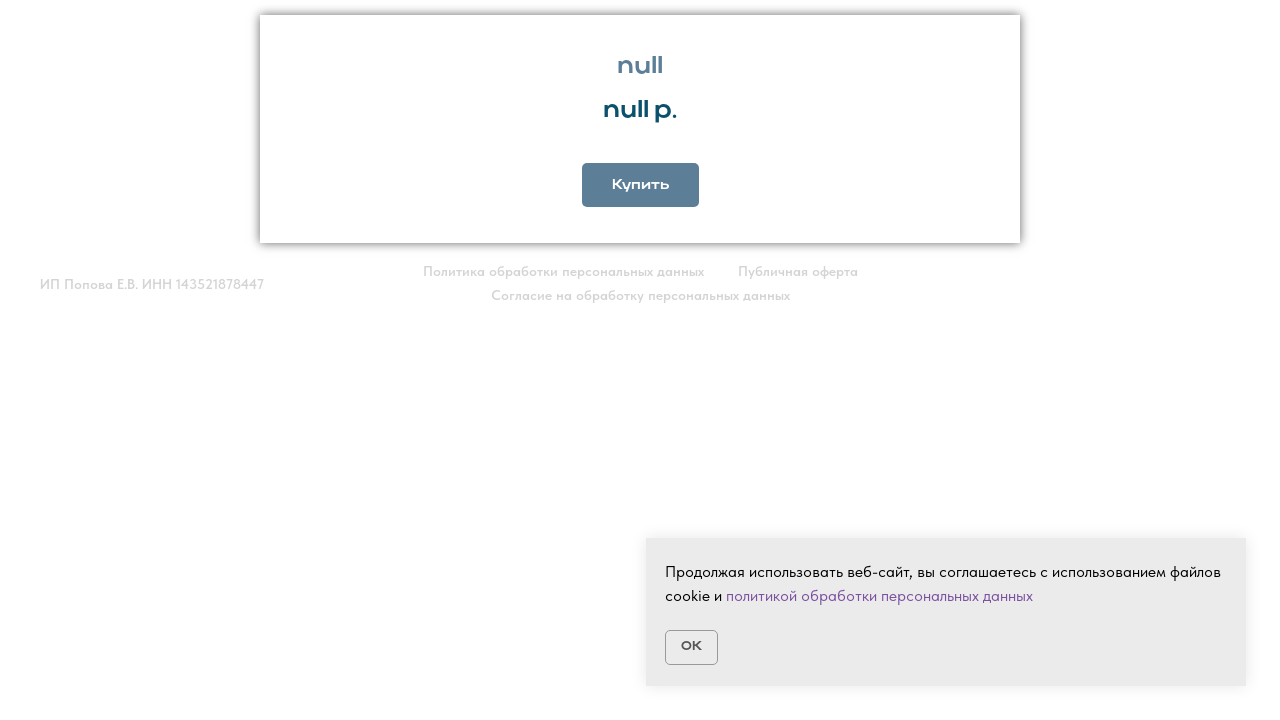

--- FILE ---
content_type: application/javascript
request_url: https://static.tildacdn.com/ws/project1597148/tilda-blocks-page42514580.min.js?t=1763315156
body_size: 5845
content:
window.isMobile=!1;if(/Android|webOS|iPhone|iPad|iPod|BlackBerry|IEMobile|Opera Mini/i.test(navigator.userAgent)){window.isMobile=!0}
window.browserLang=(window.navigator.userLanguage||window.navigator.language).toUpperCase().slice(0,2);window.tildaBrowserLang=window.browserLang;function t_throttle(fn,threshhold,scope){var last;var deferTimer;threshhold||(threshhold=250);return function(){var context=scope||this;var now=+new Date();var args=arguments;if(last&&now<last+threshhold){clearTimeout(deferTimer);deferTimer=setTimeout(function(){last=now;fn.apply(context,args)},threshhold)}else{last=now;fn.apply(context,args)}}}
var t778_POPUP_SHOWED_EVENT_NAME='catalog:popupShowed';var t778_POPUP_CLOSED_EVENT_NAME='catalog:popupClosed';function t778__init(recid){t_onFuncLoad('t_prod__init',function(){t_prod__init(recid)});t778_initPopup(recid);t778__hoverZoom_init(recid);t778__updateLazyLoad(recid);t778_initQuantityInputs(recid);var rec=document.getElementById('rec'+recid);if(!rec)return;var quantityBtns=rec.querySelectorAll('.t778__col .t-store__prod__quantity, .t778__product-full .t-store__prod__quantity');if(quantityBtns.length){t_onFuncLoad('t_store_addProductQuantityEvents',function(){t778_initProductQuantity(recid)})}
var event=document.createEvent('HTMLEvents');event.initEvent('twishlist_addbtn',!0,!1);document.body.dispatchEvent(event)}
function t778_initProductQuantity(recid){var rec=document.getElementById('rec'+recid);if(!rec)return;var productList=rec.querySelectorAll('.t778__col, .t778__product-full');Array.prototype.forEach.call(productList,function(product){t_store_addProductQuantityEvents(product)})}
function t778__showMore(recid){var rec=document.querySelector('#rec'+recid+' .t778');if(!rec)return;var cardsShowLimit=parseInt(rec.getAttribute('data-show-count'),10);if(isNaN(cardsShowLimit)||cardsShowLimit<=0)return;var showMoreButton=rec.querySelector('.t778__showmore');if(!showMoreButton)return;const showMoreTextContainer=showMoreButton.querySelector('.js-btn-txt');if(showMoreTextContainer){showMoreTextContainer.textContent=t778__dict()}
showMoreButton.style.removeProperty('display');var allProductCards=rec.querySelectorAll('.t778__col');Array.prototype.forEach.call(allProductCards,function(productCard){productCard.style.display='none'});var cardsNumber=allProductCards.length;t778__showSeparator(rec,cardsShowLimit);for(var i=0;i<cardsShowLimit;i++){if(allProductCards[i]){allProductCards[i].style.display='inline-block'}}
showMoreButton.addEventListener('click',function(){var currentColumns=rec.querySelectorAll('.t778__col');var currentColumnsShowed=0;Array.prototype.forEach.call(currentColumns,function(column){if(column.style.display==='inline-block'){++currentColumnsShowed}});for(var i=0;i<cardsShowLimit+currentColumnsShowed;i++){if(allProductCards[i]){allProductCards[i].style.display='inline-block'}}
var event=document.createEvent('HTMLEvents');event.initEvent('displayChanged',!0,!1);rec.dispatchEvent(event);if(cardsShowLimit+currentColumnsShowed>=cardsNumber){showMoreButton.style.display='none'}
t778__showSeparator(rec,cardsShowLimit+currentColumnsShowed);if(window.lazy==='y'||document.getElementById('allrecords').getAttribute('data-tilda-lazy')==='yes'){t_onFuncLoad('t_lazyload_update',function(){t_lazyload_update()})}})}
function t778__showSeparator(rec,cardsShowLimit){if(window.jQuery&&rec instanceof jQuery){rec=rec.get(0)}
var allSeparators=rec.querySelectorAll('.t778__separator_number');Array.prototype.forEach.call(allSeparators,function(separator){separator.classList.add('t778__separator_hide');if(separator.getAttribute('data-product-separator-number')<=cardsShowLimit){separator.classList.remove('t778__separator_hide')}})}
function t778__dict(){var dictionary={EN:'Load more',RU:'Загрузить еще',FR:'Charger plus',DE:'Mehr laden',ES:'Carga más',PT:'Carregue mais',UK:'Завантажити ще',JA:'もっと読み込む',ZH:'裝載更多',};var language=window.browserLang;return dictionary[language]?dictionary[language]:dictionary.EN}
function t778__hoverZoom_init(recid){if(window.isMobile)return;var rec=document.getElementById('rec'+recid);if(!rec)return;try{if(!rec.querySelector('[data-hover-zoom]')){return}
var hoverScript='https://static.tildacdn.com/js/tilda-hover-zoom-1.0.min.js';if(document.querySelector("script[src^='"+hoverScript+"']")){t_onFuncLoad('t_hoverZoom_init',function(){t_hoverZoom_init(recid)})}else{var script=document.createElement('script');script.type='text/javascript';script.src=hoverScript;script.onload=function(){setTimeout(function(){t_hoverZoom_init(recid)},500)};script.onerror=function(error){console.log('Upload script error: ',error)};document.head.appendChild(script)}}catch(error){console.log('Zoom image init error: '+error.message)}}
function t778__updateLazyLoad(recid){var scrollContainer=document.querySelector('#rec'+recid+' .t778__container_mobile-flex');var tRecords=document.querySelector('.t-records');if(!tRecords)return;var currentMode=tRecords.getAttribute('data-tilda-mode');var colFixed=document.querySelector('#rec'+recid+' .t778__col_fixed');var allRecords=document.getElementById('allrecords');var scrollFunc=t_throttle(function(){if(window.lazy==='y'||(allRecords&&allRecords.getAttribute('data-tilda-lazy')==='yes')){t_onFuncLoad('t_lazyload_update',function(){t_lazyload_update()})}});if(currentMode!=='edit'&&currentMode!=='preview'){if(scrollContainer)scrollContainer.addEventListener('scroll',scrollFunc);if(colFixed){var popup=document.querySelector('#rec'+recid+' .t-popup');if(popup)popup.addEventListener('scroll',scrollFunc)}}}
function t778_initPopup(recid){var rec=document.getElementById('rec'+recid);if(!rec)return;var allPopupLinks=rec.querySelectorAll('[href^="#prodpopup"]');if(!allPopupLinks.length)return;var popup=rec.querySelector('.t-popup');popup.addEventListener('mousedown',function(event){var windowWidth=window.innerWidth;var maxScrollBarWidth=17;var windowWithoutScrollBar=windowWidth-maxScrollBarWidth;if(event.clientX>windowWithoutScrollBar){return}
if(event.target===this){t778_closePopup(document.body,popup)}});Array.prototype.forEach.call(allPopupLinks,function(popupLink){var product=popupLink.closest('.js-product');var productLid=product.getAttribute('data-product-lid');var productLinks=document.querySelectorAll('.r a[href$="#!/tproduct/'+recid+'-'+productLid+'"]');Array.prototype.forEach.call(productLinks,function(productLink){productLink.addEventListener('click',function(){if(rec.querySelector('[data-product-lid="'+productLid+'"]')){var linkToPopup=product.querySelector('[href^="#prodpopup"]');if(linkToPopup){var event=document.createEvent('HTMLEvents');event.initEvent('click',!0,!1);linkToPopup.dispatchEvent(event)}}})});popupLink.addEventListener('click',clickOnceHandler,{once:!0});function clickOnceHandler(event){event.preventDefault();t_onFuncLoad('t_sldsInit',function(){t_sldsInit(recid+' #t778__product-'+productLid)});popupLink.removeEventListener('click',clickOnceHandler,!1)}
popupLink.addEventListener('click',function(event){event.preventDefault();if(event.target.classList.contains('t1002__addBtn')||event.target.parentNode.classList.contains('t1002__addBtn')){return}
t778_showPopup(recid);Array.prototype.forEach.call(popup.querySelectorAll('.js-product'),function(product){product.style.display='none'});var productFull=popup.querySelector('.js-product[data-product-lid="'+productLid+'"]');if(productFull){productFull.style.display='block'}
var analitics=popup.getAttribute('data-track-popup');if(analitics&&productFull&&window.Tilda){var productName=productFull.querySelector('.js-product-name');if(productName){var virtualTitle=productName.textContent;if(!virtualTitle){virtualTitle='prod'+productLid}
Tilda.sendEventToStatistics(analitics,virtualTitle)}}
var currentUrl=window.location.href;if(currentUrl.indexOf('#!/tproduct/')===-1&&currentUrl.indexOf('%23!/tproduct/')===-1){if(history.replaceState){window.history.replaceState('','',window.location.href+'#!/tproduct/'+recid+'-'+productLid)}}
t778_updateSlider(recid+' #t778__product-'+productLid);setTimeout(function(){if(window.lazy==='y'||document.getElementById('allrecords').getAttribute('data-tilda-lazy')==='yes'){t_onFuncLoad('t_lazyload_update',function(){t_lazyload_update()})}},500)})});if(!document.getElementById('record'+recid)){t778_checkUrl(recid)}
if(popup&&popup.hasAttribute('data-fixed-button')){t778_fixedPopupButton(recid)}}
function t778_checkUrl(recid){var currentUrl=window.location.href;var tprodIndex=(currentUrl.indexOf('#!/tproduct/')+1||currentUrl.indexOf('%23!/tproduct/')+1||currentUrl.indexOf('#%21%2Ftproduct%2F')+1||currentUrl.indexOf('#!%2Ftproduct%2F')+1||currentUrl.indexOf('%23%21%2Ftproduct%2F')+1)-1;if(tprodIndex!==-1){var currentUrl=currentUrl.substring(tprodIndex,currentUrl.length);var curProdLid=currentUrl.substring(currentUrl.indexOf('-')+1,currentUrl.length);if(curProdLid){var curProdLidMatch=curProdLid.match(/([0-9]+)/g);if(curProdLidMatch){curProdLid=curProdLidMatch[0]}}
if(currentUrl.indexOf(recid)===-1)return;var rec=document.getElementById('rec'+recid);if(!rec)return;if(currentUrl.indexOf(recid)!==0&&rec.querySelector('[data-product-lid="'+curProdLid+'"]')){var currentLink=rec.querySelector('[data-product-lid="'+curProdLid+'"] [href^="#prodpopup"]');var event=document.createEvent('HTMLEvents');event.initEvent('click',!0,!1);if(currentLink){currentLink.dispatchEvent(event)}}}}
function t778_updateSlider(recid){var rec=document.querySelector('#rec'+recid);if(!rec)return;t_onFuncLoad('t_slds_SliderWidth',function(){t_slds_SliderWidth(recid)});var sliderWrapper=rec.querySelector('.t-slds__items-wrapper');var slider=rec.querySelector('.t-slds__container');var paddingLeft=parseInt(slider.style.paddingLeft,10)||0;var paddingRight=parseInt(slider.style.paddingRight,10)||0;var sliderWidth=slider.clientWidth-(paddingLeft+paddingRight);var position=parseInt(sliderWrapper.getAttribute('data-slider-pos'),10);sliderWrapper.style.transform='translate3d(-'+sliderWidth*position+'px, 0, 0)';t_onFuncLoad('t_slds_UpdateSliderHeight',function(){t_slds_UpdateSliderHeight(recid)});t_onFuncLoad('t_slds_UpdateSliderArrowsHeight',function(){t_slds_UpdateSliderArrowsHeight(recid)})}
function t778_showPopup(recid){var rec=document.getElementById('rec'+recid);if(!rec)return;var popup=rec.querySelector('.t-popup');popup.style.display='block';setTimeout(function(){popup.querySelector('.t-popup__container').classList.add('t-popup__container-animated');popup.classList.add('t-popup_show');t_triggerEvent(popup,t778_POPUP_SHOWED_EVENT_NAME)},50);setTimeout(function(){if(window.lazy==='y'||document.getElementById('allrecords').getAttribute('data-tilda-lazy')==='yes'){t_onFuncLoad('t_lazyload_update',function(){t_lazyload_update()})}},300);if(typeof t_triggerEvent==='function')t_triggerEvent(document.body,'popupShowed');document.body.classList.add('t-body_popupshowed');var event=document.createEvent('HTMLEvents');event.initEvent('twishlist_addbtn',!0,!1);document.body.dispatchEvent(event);var closeButtons=document.querySelectorAll('.t-popup__close, .t778__close-text');Array.prototype.forEach.call(closeButtons,function(closeButton){closeButton.addEventListener('click',function(){t778_closePopup(document.body,popup)})});document.addEventListener('keydown',function(event){var isGalleryShowedOldLib=document.body.classList.contains('t-zoomer__show');if(isGalleryShowedOldLib)return;var isGalleryShowedNewLib=document.body.classList.contains('t-zoomer__active');if(isGalleryShowedNewLib)return;var isPopupShowed=document.body.classList.contains('t-body_popupshowed');if(!isPopupShowed)return;if(popup&&popup.classList.contains('t-popup_show')){if(event.key==='Escape'){t778_closePopup(document.body,popup)}}})}
function t778_closePopup(body,popup){if(typeof t_triggerEvent==='function')t_triggerEvent(document.body,'popupHidden');body.classList.remove('t-body_popupshowed');popup.classList.remove('t-popup_show');var event=document.createEvent('HTMLEvents');event.initEvent('twishlist_addbtn',!0,!1);body.dispatchEvent(event);var currentUrl=window.location.href;var indexToRemove=currentUrl.indexOf('#!/tproduct/');if(/iPhone|iPad|iPod/i.test(navigator.userAgent)&&indexToRemove!==-1){indexToRemove=currentUrl.indexOf('%23!/tproduct/')}
currentUrl=currentUrl.substring(0,indexToRemove);setTimeout(function(){popup.scrollTop=0;popup.style.display='none';if(history.replaceState){window.history.replaceState('','',currentUrl)}},300);t_triggerEvent(popup,t778_POPUP_CLOSED_EVENT_NAME)}
function t778_fixedPopupButton(recId){var rec=document.getElementById('rec'+recId);if(!rec)return;var MOBILE_MAX_WIDTH=560;var popup=rec.querySelector('.t-popup');var popupContainer=popup.querySelector('.t-popup__container');var btnWrappers=rec.querySelectorAll('.t778__btn-wrapper');Array.prototype.forEach.call(btnWrappers,function(el){el.classList.add('t778__btn-wrapper-fixed')});function addStyle(){popupContainer.style.paddingBottom='90px';popupContainer.style.cssText+=';transform:none !important;'}
function resetStyle(){popupContainer.style.paddingBottom='';popupContainer.style.transform=''}
function handleResize(){if(window.innerWidth>MOBILE_MAX_WIDTH){resetStyle();return}
addStyle()}
if(window.isMobile){window.addEventListener('orientationchange',handleResize)}
popup.addEventListener(t778_POPUP_SHOWED_EVENT_NAME,function(){setTimeout(function(){handleResize()})});popup.addEventListener(t778_POPUP_CLOSED_EVENT_NAME,function(){resetStyle()});window.addEventListener('resize',handleResize)}
function t778_initQuantityInputs(recId){var rec=document.getElementById('rec'+recId);if(!rec)return;var quantityInputs=rec.querySelectorAll('.t-store__prod__quantity-input');Array.prototype.forEach.call(quantityInputs,function(input){var maxValue=parseInt(input.getAttribute('max'),10);var minValue=parseInt(input.getAttribute('min'),10);input.addEventListener('input',function(e){var value=parseInt(e.target.value,10);if(value>maxValue){input.value=99999;return}
if(value<minValue){input.value=1}})})}
function t389_scrollToTop(){var duration=700;var difference=window.pageYOffset;var step=(10*difference)/duration;var timer=setInterval(function(){difference-=step;window.scrollTo(0,difference);document.body.setAttribute('data-scrollable','true');if(window.pageYOffset===0){document.body.removeAttribute('data-scrollable');clearInterval(timer)}},10)}
function t972_init(recId){t972_runGtag([],'default');t972_handleWidgetLinks(recId);var rec=document.querySelector('#rec'+recId);if(!rec)return;var widget=rec.querySelector('.t972__widget');var links=document.querySelectorAll('a[href="#opencookiebanner"]');var cookieConsent=t972_getCookie('t_cookiesConsentGiven');var cookieReject=t972_getCookie('t_cookiesRejectAll');if(cookieConsent.val){t972_acceptCookies();if(!widget&&!links.length)return}
if(!cookieConsent.val&&!cookieReject.val){var wrapper=rec.querySelector('.t972');var cookiesBanner=wrapper.querySelector('.t972__banner');if(widget){var widgetBtn=wrapper.querySelector('.t972__widget-button');t972_showWidget(widgetBtn,cookiesBanner)}else{cookiesBanner.classList.add('t972__banner_show')}}
t972_addEvents(recId);t972_addCookieEvents(recId);t972_translateToggle(recId)}
function t972_initPreview(recId){t972_addEvents(recId);t972_translateToggle(recId)}
function t972_runGtag(allowedCookiesList,action){var advertisingStatus=allowedCookiesList.indexOf('advertising')!==-1?'granted':'denied';var analyticsStatus=allowedCookiesList.indexOf('analytics')!==-1?'granted':'denied';t972_gtag('consent',action,{ad_storage:advertisingStatus,ad_user_data:advertisingStatus,ad_personalization:advertisingStatus,analytics_storage:analyticsStatus,})}
function t972_gtag(){dataLayer.push(arguments)}
function t972_getCookie(name){var matches=document.cookie.match(new RegExp('(?:^|; )'+name.replace(/([\.$?*|{}\(\)\[\]\\\/\+^])/g,'\\$1')+'=([^;]*)'));var cookie={name:'',val:'',};if(matches){try{cookie={name:name,val:decodeURIComponent(matches[1]),}}catch(e){}}
return cookie}
function t972_createCookie(name,value,days){var expires;if(days){var date=new Date();var dayInMs=24*60*60*1000;date.setTime(date.getTime()+days*dayInMs);expires='; expires='+date.toGMTString()}else{expires=''}
document.cookie=name+'='+value+expires+'; path=/'}
function t972_deleteCookie(name){var cookieString=name+'=; max-age=0; path=/';document.cookie=cookieString}
function t972_confirmCookies(list){var checkBoxes=document.querySelectorAll('.t972__categories input[name="cookie_type"]');var selectedCookies=[];if(list==='all'){Array.prototype.forEach.call(checkBoxes,function(checkBox){checkBox.checked=!0})}else if(list==='reject'){Array.prototype.forEach.call(checkBoxes,function(checkBox){checkBox.checked=!1})}
Array.prototype.forEach.call(checkBoxes,function(checkBox){if(checkBox.checked===!0){selectedCookies.push(checkBox.value)}});var cookiesRejectAll=t972_getCookie('t_cookiesRejectAll').val;if(cookiesRejectAll&&list!=='reject'){t972_deleteCookie('t_cookiesRejectAll')}
var allowedCookiesList=JSON.stringify(selectedCookies);t972_createCookie('t_cookiesCategories',allowedCookiesList,365);t972_acceptCookies();t972_runGtag(allowedCookiesList,'update')}
function t972_acceptCookies(){var allowedCookiesList=t972_getCookie('t_cookiesCategories').val;var scriptsList=document.querySelectorAll('script[data-tilda-cookie-type]:not([data-tilda-cookie-consent="accepted"])');Array.prototype.forEach.call(scriptsList,function(item){if(allowedCookiesList.indexOf(item.getAttribute('data-tilda-cookie-type'))!==-1){if(item.getAttribute('type')&&item.getAttribute('type')==='text/plain'){var str=item.innerHTML;item.innerHTML='';item.setAttribute('type','text/javascript');item.innerHTML=str.replace('}, 2000);','}, 200);');if(allowedCookiesList.indexOf('advertising')==-1){if(str.indexOf('google-analytics')!==-1){item.innerHTML=str.replace('auto','{ storeGac: false }')}}
if(allowedCookiesList.indexOf('analytics')!==-1){if(typeof tildastat=='function'){tildastat('cookieenabled')}else{setTimeout(function(){if(typeof tildastat=='function'){tildastat('cookieenabled')}},1000)}}
item.setAttribute('data-tilda-cookie-consent','accepted')}
if(item.getAttribute('data-src')){item.setAttribute('src',item.getAttribute('data-src'));item.setAttribute('data-tilda-cookie-consent','accepted')}}});t972_createCookie('t_cookiesConsentGiven','true',365)}
function t972_addEvents(recId){var rec=document.querySelector('#rec'+recId);if(!rec)return;var wrapper=rec.querySelector('.t972');if(!wrapper)return;var allowedCookiesListData=t972_getCookie('t_cookiesCategories');var allowedCookiesList=[];if(allowedCookiesListData&&allowedCookiesListData.val){allowedCookiesList=JSON.parse(allowedCookiesListData.val)}
var settingsBtn=wrapper.querySelector('.t972__settings-btn');var settingsHeader=wrapper.querySelector('.t972__settings-header');var categoryTitle=wrapper.querySelectorAll('.t972__category-header');var categoryToggle=wrapper.querySelectorAll('.t972__toggle-input');var cookiesBanner=wrapper.querySelector('.t972__banner');var settingsBanner=wrapper.querySelector('.t972__settings');var widgetBtn=wrapper.querySelector('.t972__widget-button');settingsBtn.addEventListener('click',function(){cookiesBanner.classList.remove('t972__banner_show');settingsBanner.classList.add('t972__settings_show')});settingsHeader.addEventListener('click',function(){cookiesBanner.classList.add('t972__banner_show');settingsBanner.classList.remove('t972__settings_show')});Array.prototype.forEach.call(categoryTitle,function(title){title.addEventListener('click',function(){var categoryBody=title.closest('.t972__category').querySelector('.t972__category-body');title.classList.toggle('t972__opened');title.style.pointerEvents='none';t972_slideToggle(categoryBody,title,300)})});Array.prototype.forEach.call(categoryToggle,function(toggle){toggle.addEventListener('change',function(){var toggleText=toggle.closest('.t972__category-toggle').querySelector('.t972__toggle-txt');if(toggle.checked){toggleText.classList.add('t972__category-enabled');toggleText.textContent=t972_trans('enabled')}else{toggleText.classList.remove('t972__category-enabled');toggleText.textContent=t972_trans('disabled')}})});Array.prototype.forEach.call(allowedCookiesList,function(allowed){var checkBox=wrapper.querySelector('.t972__toggle-input[value="'+allowed+'"]');if(!checkBox)return;checkBox.checked=!0});if(!widgetBtn)return;widgetBtn.addEventListener('click',function(){t972_toggleWidget(widgetBtn,cookiesBanner,settingsBanner)})}
function t972_toggleWidget(widgetBtn,cookiesBanner,settingsBanner){if(widgetBtn.classList.contains('t972__widget-button_active')){t972_hideWidget(widgetBtn,cookiesBanner,settingsBanner)}else{t972_showWidget(widgetBtn,cookiesBanner)}}
function t972_showWidget(widgetBtn,cookiesBanner){widgetBtn.classList.add('t972__widget-button_active');cookiesBanner.classList.add('t972__banner_show')}
function t972_hideWidget(widgetBtn,cookiesBanner,settingsBanner){if(widgetBtn)widgetBtn.classList.remove('t972__widget-button_active');t972_hideBanners(cookiesBanner,settingsBanner)}
function t972_hideBanners(cookiesBanner,settingsBanner){cookiesBanner.classList.remove('t972__banner_show');settingsBanner.classList.remove('t972__settings_show')}
function t972_addCookieEvents(recId){var rec=document.querySelector('#rec'+recId);if(!rec)return;var wrapper=rec.querySelector('.t972');if(!wrapper)return;var confirmBtn=wrapper.querySelector('.t972__confirm-btn');var acceptBtn=wrapper.querySelector('.t972__accept-btn');var rejectBtn=wrapper.querySelector('.t972__reject-btn');var widgetBtn=wrapper.querySelector('.t972__widget-button');var cookiesBanner=wrapper.querySelector('.t972__banner');var settingsBanner=wrapper.querySelector('.t972__settings');confirmBtn.addEventListener('click',function(event){event.preventDefault();t972_confirmCookies('selected');t972_hideWidget(widgetBtn,cookiesBanner,settingsBanner)});acceptBtn.addEventListener('click',function(event){event.preventDefault();t972_confirmCookies('all');t972_hideWidget(widgetBtn,cookiesBanner,settingsBanner)});if(!rejectBtn)return;rejectBtn.addEventListener('click',function(event){var cookieCategories=t972_getCookie('t_cookiesCategories');event.preventDefault();t972_confirmCookies('reject');t972_hideWidget(widgetBtn,cookiesBanner,settingsBanner);t972_createCookie('t_cookiesRejectAll','true',365);if(cookieCategories.val){var cookieCategoriesList=JSON.parse(cookieCategories.val);if(cookieCategoriesList.length){window.location.reload()}}})}
function t972_handleWidgetLinks(recId){var links=document.querySelectorAll('a[href="#opencookiebanner"]');if(!links.length)return;var rec=document.querySelector('#rec'+recId);if(!rec)return;var wrapper=rec.querySelector('.t972');var cookiesBanner=rec.querySelector('.t972__banner');var widgetBtn=rec.querySelector('.t972__widget-button');if(!cookiesBanner||!wrapper)return;Array.prototype.forEach.call(links,function(link){link.addEventListener('click',function(event){event.preventDefault();if(widgetBtn){widgetBtn.click();return}
cookiesBanner.classList.add('t972__banner_show')})})}
function t972_slideToggle(target,triggerElement,duration){if(!target)return;if(!duration&&duration!==0)duration=500;if(window.getComputedStyle(target).display==='none'){return t972_slideDown(target,triggerElement,duration)}else{return t972_slideUp(target,triggerElement,duration)}}
function t972_slideUp(target,triggerElement,duration){if(!target)return;if(!duration&&duration!==0)duration=500;target.style.transitionProperty='height, margin, padding';target.style.transitionDuration=duration+'ms';target.style.boxSizing='border-box';target.style.height=target.offsetHeight+'px';target.offsetHeight;target.style.overflow='hidden';target.style.height='0';target.style.paddingTop='0';target.style.paddingBottom='0';target.style.marginTop='0';target.style.marginBottom='0';setTimeout(function(){triggerElement.style.pointerEvents='auto';target.style.display='none';target.style.height='';target.style.paddingTop='';target.style.paddingBottom='';target.style.marginTop='';target.style.marginBottom='';target.style.overflow='';target.style.transitionDuration='';target.style.transitionProperty=''},duration)}
function t972_slideDown(target,triggerElement,duration){if(!target)return;if(!duration&&duration!==0)duration=500;target.style.display='';var cashedDisplay=window.getComputedStyle(target).display;if(cashedDisplay==='none')cashedDisplay='block';target.style.display=cashedDisplay;var targetHeight=target.offsetHeight;target.style.overflow='hidden';target.style.height='0';target.style.paddingTop='0';target.style.paddingBottom='0';target.style.marginTop='0';target.style.marginBottom='0';target.offsetHeight;target.style.boxSizing='border-box';target.style.transitionProperty='height, margin, padding';target.style.transitionDuration=duration+'ms';target.style.height=targetHeight+'px';target.style.paddingTop='';target.style.paddingBottom='';target.style.marginTop='';target.style.marginBottom='';setTimeout(function(){triggerElement.style.pointerEvents='auto';target.style.height='';target.style.overflow='';target.style.transitionDuration='';target.style.transitionProperty=''},duration)}
function t972_translateToggle(recId){var rec=document.querySelector('#rec'+recId);if(!rec)return;var wrapper=rec.querySelector('.t972');if(!wrapper)return;var category=wrapper.querySelectorAll('.t972__category-toggle');Array.prototype.forEach.call(category,function(cat){var categoryText=cat.querySelectorAll('.t972__toggle-txt');Array.prototype.forEach.call(categoryText,function(item){if(item.classList.contains('js_always-enabled')){item.textContent=t972_trans('alwaysEnabled')}else{var itemParent=item.parentNode;var categoryInput=itemParent.querySelector('.t972__toggle-input');if(categoryInput.checked){item.textContent=t972_trans('enabled')}else{item.textContent=t972_trans('disabled')}}})})}
function t972_trans(key){var data={alwaysEnabled:{EN:'Always Enabled',RU:'Всегда разрешено',FR:'Toujours actif',DE:'Immer aktiv',ES:'Activas siempre',PT:'Sempre ativos',JA:'常にアクティブ',ZH:'始終啟用',UK:'Завжди дозволено',PL:'Zawsze aktywne',KK:'Әрқашан қосылады',IT:'Sempre attivi',LV:'Vienmēr iespējots',},enabled:{EN:'Enabled',RU:'Разрешено',FR:'Actif',DE:'Aktiv',ES:'Activas',PT:'Ativos',JA:'アクティブ',ZH:'启用',UK:'Дозволено',PL:'Aktywne',KK:'Қосылды',IT:'Attivi',LV:'Iespējots',},disabled:{EN:'Disabled',RU:'Запрещено',FR:'Désactivé',DE:'Inaktiv',ES:'Deshabilitadas',PT:'Desativado',JA:'オフにした',ZH:'已禁用',UK:'Вимкнено',PL:'Wyłączone',KK:'Өшірілген',IT:'Disabilitato',LV:'Atspējots',},};var lang=window.browserLang.toUpperCase();return lang&&data[key][lang]?data[key][lang]:data[key].EN}